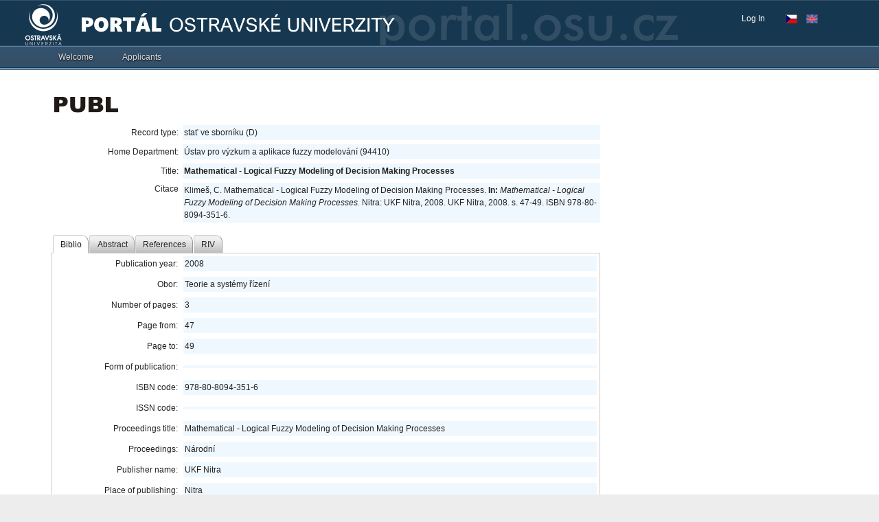

--- FILE ---
content_type: application/x-javascript
request_url: https://portal.osu.cz/dojo/v1.17/dojo/data/util/sorter.js
body_size: 1035
content:
/*
	Copyright (c) 2004-2016, The JS Foundation All Rights Reserved.
	Available via Academic Free License >= 2.1 OR the modified BSD license.
	see: http://dojotoolkit.org/license for details
*/

//>>built
define("dojo/data/util/sorter",["../../_base/lang"],function(_1){var _2={};_1.setObject("dojo.data.util.sorter",_2);_2.basicComparator=function(a,b){var r=-1;if(a===null){a=undefined;}if(b===null){b=undefined;}if(a==b){r=0;}else{if(a>b||a==null){r=1;}}return r;};_2.createSortFunction=function(_3,_4){var _5=[];function _6(_7,_8,_9,s){return function(_a,_b){var a=s.getValue(_a,_7);var b=s.getValue(_b,_7);return _8*_9(a,b);};};var _c;var _d=_4.comparatorMap;var bc=_2.basicComparator;for(var i=0;i<_3.length;i++){_c=_3[i];var _e=_c.attribute;if(_e){var _f=(_c.descending)?-1:1;var _10=bc;if(_d){if(typeof _e!=="string"&&("toString" in _e)){_e=_e.toString();}_10=_d[_e]||bc;}_5.push(_6(_e,_f,_10,_4));}}return function(_11,_12){var i=0;while(i<_5.length){var ret=_5[i++](_11,_12);if(ret!==0){return ret;}}return 0;};};return _2;});

--- FILE ---
content_type: application/x-javascript
request_url: https://portal.osu.cz/dojo/v1.17/dojo/cldr/nls/number.js
body_size: 1437
content:
/*
	Copyright (c) 2004-2016, The JS Foundation All Rights Reserved.
	Available via Academic Free License >= 2.1 OR the modified BSD license.
	see: http://dojotoolkit.org/license for details
*/

//>>built
define("dojo/cldr/nls/number",{root:{"scientificFormat":"#E0","currencySpacing-afterCurrency-currencyMatch":"[[:^S:]&[:^Z:]]","infinity":"∞","superscriptingExponent":"×","list":";","percentSign":"%","minusSign":"-","currencySpacing-beforeCurrency-surroundingMatch":"[:digit:]","decimalFormat-short":"000T","currencySpacing-afterCurrency-insertBetween":" ","nan":"NaN","plusSign":"+","currencySpacing-afterCurrency-surroundingMatch":"[:digit:]","currencySpacing-beforeCurrency-currencyMatch":"[[:^S:]&[:^Z:]]","currencyFormat":"¤ #,##0.00","perMille":"‰","approximatelySign":"~","group":",","percentFormat":"#,##0%","decimalFormat-long":"000T","decimalFormat":"#,##0.###","currencyFormat-short":"¤ 000T","timeSeparator":":","decimal":".","currencySpacing-beforeCurrency-insertBetween":" ","exponential":"E"},"ar":true,"bs":true,"ca":true,"cs":true,"da":true,"de":true,"el":true,"en":true,"en-au":true,"en-ca":true,"es":true,"fi":true,"fr":true,"fr-ch":true,"he":true,"hr":true,"hu":true,"id":true,"it":true,"ja":true,"ko":true,"mk":true,"nb":true,"nl":true,"pl":true,"pt":true,"pt-pt":true,"ro":true,"ru":true,"sk":true,"sl":true,"sr":true,"sv":true,"th":true,"tr":true,"zh":true,"zh-hant":true,"zh-hk":true,"zh-tw":true});

--- FILE ---
content_type: application/x-javascript
request_url: https://portal.osu.cz/dojo/v1.17/dojox/data/QueryReadStore.js
body_size: 5504
content:
//>>built
define("dojox/data/QueryReadStore",["dojo","dojox","dojo/data/util/sorter","dojo/string"],function(_1,_2){return _1.declare("dojox.data.QueryReadStore",null,{url:"",requestMethod:"get",_className:"dojox.data.QueryReadStore",_items:[],_lastServerQuery:null,_numRows:-1,lastRequestHash:null,doClientPaging:false,doClientSorting:false,_itemsByIdentity:null,_identifier:null,_features:{"dojo.data.api.Read":true,"dojo.data.api.Identity":true},_labelAttr:"label",constructor:function(_3){_1.mixin(this,_3);},getValue:function(_4,_5,_6){this._assertIsItem(_4);if(!_1.isString(_5)){throw new Error(this._className+".getValue(): Invalid attribute, string expected!");}if(!this.hasAttribute(_4,_5)){if(_6){return _6;}}return _4.i[_5];},getValues:function(_7,_8){this._assertIsItem(_7);var _9=[];if(this.hasAttribute(_7,_8)){_9.push(_7.i[_8]);}return _9;},getAttributes:function(_a){this._assertIsItem(_a);var _b=[];for(var i in _a.i){_b.push(i);}return _b;},hasAttribute:function(_c,_d){return this.isItem(_c)&&typeof _c.i[_d]!="undefined";},containsValue:function(_e,_f,_10){var _11=this.getValues(_e,_f);var len=_11.length;for(var i=0;i<len;i++){if(_11[i]==_10){return true;}}return false;},isItem:function(_12){if(_12){return typeof _12.r!="undefined"&&_12.r==this;}return false;},isItemLoaded:function(_13){return this.isItem(_13);},loadItem:function(_14){if(this.isItemLoaded(_14.item)){return;}},fetch:function(_15){_15=_15||{};if(!_15.store){_15.store=this;}var _16=this;var _17=function(_18,_19){if(_19.onError){var _1a=_19.scope||_1.global;_19.onError.call(_1a,_18,_19);}};var _1b=function(_1c,_1d,_1e){var _1f=_1d.abort||null;var _20=false;var _21=_1d.start?_1d.start:0;if(_16.doClientPaging==false){_21=0;}var _22=_1d.count?(_21+_1d.count):_1c.length;_1d.abort=function(){_20=true;if(_1f){_1f.call(_1d);}};var _23=_1d.scope||_1.global;if(!_1d.store){_1d.store=_16;}if(_1d.onBegin){_1d.onBegin.call(_23,_1e,_1d);}if(_1d.sort&&_16.doClientSorting){_1c.sort(_1.data.util.sorter.createSortFunction(_1d.sort,_16));}if(_1d.onItem){for(var i=_21;(i<_1c.length)&&(i<_22);++i){var _24=_1c[i];if(!_20){_1d.onItem.call(_23,_24,_1d);}}}if(_1d.onComplete&&!_20){var _25=null;if(!_1d.onItem){_25=_1c.slice(_21,_22);}_1d.onComplete.call(_23,_25,_1d);}};this._fetchItems(_15,_1b,_17);return _15;},getFeatures:function(){return this._features;},close:function(_26){},getLabel:function(_27){if(this._labelAttr&&this.isItem(_27)){return this.getValue(_27,this._labelAttr);}return undefined;},getLabelAttributes:function(_28){if(this._labelAttr){return [this._labelAttr];}return null;},_xhrFetchHandler:function(_29,_2a,_2b,_2c){_29=this._filterResponse(_29);if(_29.label){this._labelAttr=_29.label;}var _2d=_29.numRows||-1;this._items=[];_1.forEach(_29.items,function(e){this._items.push({i:e,r:this});},this);var _2e=_29.identifier;this._itemsByIdentity={};if(_2e){this._identifier=_2e;var i;for(i=0;i<this._items.length;++i){var _2f=this._items[i].i;var _30=_2f[_2e];if(!this._itemsByIdentity[_30]){this._itemsByIdentity[_30]=_2f;}else{throw new Error(this._className+":  The json data as specified by: ["+this.url+"] is malformed.  Items within the list have identifier: ["+_2e+"].  Value collided: ["+_30+"]");}}}else{this._identifier=Number;for(i=0;i<this._items.length;++i){this._items[i].n=i;}}_2d=this._numRows=(_2d===-1)?this._items.length:_2d;_2b(this._items,_2a,_2d);this._numRows=_2d;},_fetchItems:function(_31,_32,_33){var _34=_31.serverQuery||_31.query||{};if(!this.doClientPaging){_34.start=_31.start||0;if(_31.count){_34.count=_31.count;}}if(!this.doClientSorting&&_31.sort){var _35=[];_1.forEach(_31.sort,function(_36){if(_36&&_36.attribute){_35.push((_36.descending?"-":"")+_36.attribute);}});_34.sort=_35.join(",");}if(this.doClientPaging&&this._lastServerQuery!==null&&_1.toJson(_34)==_1.toJson(this._lastServerQuery)){this._numRows=(this._numRows===-1)?this._items.length:this._numRows;_32(this._items,_31,this._numRows);}else{var _37=this.requestMethod.toLowerCase()=="post"?_1.xhrPost:_1.xhrGet;var _38=_37({url:this.url,handleAs:"json-comment-optional",content:_34,failOk:true});_31.abort=function(){_38.cancel();};_38.addCallback(_1.hitch(this,function(_39){this._xhrFetchHandler(_39,_31,_32,_33);}));_38.addErrback(function(_3a){_33(_3a,_31);});this.lastRequestHash=new Date().getTime()+"-"+String(Math.random()).substring(2);this._lastServerQuery=_1.mixin({},_34);}},_filterResponse:function(_3b){return _3b;},_assertIsItem:function(_3c){if(!this.isItem(_3c)){throw new Error(this._className+": Invalid item argument.");}},_assertIsAttribute:function(_3d){if(typeof _3d!=="string"){throw new Error(this._className+": Invalid attribute argument ('"+_3d+"').");}},fetchItemByIdentity:function(_3e){if(this._itemsByIdentity){var _3f=this._itemsByIdentity[_3e.identity];if(!(_3f===undefined)){if(_3e.onItem){var _40=_3e.scope?_3e.scope:_1.global;_3e.onItem.call(_40,{i:_3f,r:this});}return;}}var _41=function(_42,_43){var _44=_3e.scope?_3e.scope:_1.global;if(_3e.onError){_3e.onError.call(_44,_42);}};var _45=function(_46,_47){var _48=_3e.scope?_3e.scope:_1.global;try{var _49=null;if(_46&&_46.length==1){_49=_46[0];}if(_3e.onItem){_3e.onItem.call(_48,_49);}}catch(error){if(_3e.onError){_3e.onError.call(_48,error);}}};var _4a={serverQuery:{id:_3e.identity}};this._fetchItems(_4a,_45,_41);},getIdentity:function(_4b){var _4c=null;if(this._identifier===Number){_4c=_4b.n;}else{_4c=_4b.i[this._identifier];}return _4c;},getIdentityAttributes:function(_4d){return [this._identifier];}});});

--- FILE ---
content_type: application/x-javascript
request_url: https://portal.osu.cz/dojo/v1.17/dijit/form/ValidationTextBox.js
body_size: 5126
content:
//>>built
require({cache:{"url:dijit/form/templates/ValidationTextBox.html":"<div class=\"dijit dijitReset dijitInline dijitLeft\"\n\tid=\"widget_${id}\" role=\"presentation\"\n\t><div class='dijitReset dijitValidationContainer'\n\t\t><input class=\"dijitReset dijitInputField dijitValidationIcon dijitValidationInner\" value=\"&#935; \" type=\"text\" tabIndex=\"-1\" readonly=\"readonly\" role=\"presentation\"\n\t/></div\n\t><div class=\"dijitReset dijitInputField dijitInputContainer\"\n\t\t><input class=\"dijitReset dijitInputInner\" data-dojo-attach-point='textbox,focusNode' autocomplete=\"off\"\n\t\t\t${!nameAttrSetting} type='${type}'\n\t/></div\n></div>\n"}});define("dijit/form/ValidationTextBox",["dojo/_base/declare","dojo/_base/kernel","dojo/_base/lang","dojo/i18n","./TextBox","../Tooltip","dojo/text!./templates/ValidationTextBox.html","dojo/i18n!./nls/validate"],function(_1,_2,_3,_4,_5,_6,_7){var _8=_1("dijit.form.ValidationTextBox",_5,{templateString:_7,required:false,promptMessage:"",invalidMessage:"$_unset_$",missingMessage:"$_unset_$",message:"",constraints:{},pattern:".*",regExp:"",regExpGen:function(){},state:"",tooltipPosition:[],_deprecateRegExp:function(_9,_a){if(_a!=_8.prototype[_9]){_2.deprecated("ValidationTextBox id="+this.id+", set('"+_9+"', ...) is deprecated.  Use set('pattern', ...) instead.","","2.0");this.set("pattern",_a);}},_setRegExpGenAttr:function(_b){this._deprecateRegExp("regExpGen",_b);this._set("regExpGen",this._computeRegexp);},_setRegExpAttr:function(_c){this._deprecateRegExp("regExp",_c);},_setValueAttr:function(){this.inherited(arguments);this._refreshState();},validator:function(_d,_e){return (new RegExp("^(?:"+this._computeRegexp(_e)+")"+(this.required?"":"?")+"$")).test(_d)&&(!this.required||!this._isEmpty(_d))&&(this._isEmpty(_d)||this.parse(_d,_e)!==undefined);},_isValidSubset:function(){return this.textbox.value.search(this._partialre)==0;},isValid:function(){return this.validator(this.textbox.value,this.get("constraints"));},_isEmpty:function(_f){return (this.trim?/^\s*$/:/^$/).test(_f);},getErrorMessage:function(){var _10=this.invalidMessage=="$_unset_$"?this.messages.invalidMessage:!this.invalidMessage?this.promptMessage:this.invalidMessage;var _11=this.missingMessage=="$_unset_$"?this.messages.missingMessage:!this.missingMessage?_10:this.missingMessage;return (this.required&&this._isEmpty(this.textbox.value))?_11:_10;},getPromptMessage:function(){return this.promptMessage;},_maskValidSubsetError:true,validate:function(_12){var _13="";var _14=this.disabled||this.isValid(_12);if(_14){this._maskValidSubsetError=true;}var _15=this._isEmpty(this.textbox.value);var _16=!_14&&_12&&this._isValidSubset();this._set("state",_14?"":(((((!this._hasBeenBlurred||_12)&&_15)||_16)&&(this._maskValidSubsetError||(_16&&!this._hasBeenBlurred&&_12)))?"Incomplete":"Error"));this.focusNode.setAttribute("aria-invalid",this.state=="Error"?"true":"false");if(this.state=="Error"){this._maskValidSubsetError=_12&&_16;_13=this.getErrorMessage(_12);}else{if(this.state=="Incomplete"){_13=this.getPromptMessage(_12);this._maskValidSubsetError=!this._hasBeenBlurred||_12;}else{if(_15){_13=this.getPromptMessage(_12);}}}this.set("message",_13);return _14;},displayMessage:function(_17){if(_17&&this.focused){_6.show(_17,this.domNode,this.tooltipPosition,!this.isLeftToRight());}else{_6.hide(this.domNode);}},_refreshState:function(){if(this._created){this.validate(this.focused);}this.inherited(arguments);},constructor:function(_18){this.constraints=_3.clone(this.constraints);this.baseClass+=" dijitValidationTextBox";},startup:function(){this.inherited(arguments);this._refreshState();},_setConstraintsAttr:function(_19){if(!_19.locale&&this.lang){_19.locale=this.lang;}this._set("constraints",_19);this._refreshState();},_setPatternAttr:function(_1a){this._set("pattern",_1a);this._refreshState();},_computeRegexp:function(_1b){var p=this.pattern;if(typeof p=="function"){p=p.call(this,_1b);}if(p!=this._lastRegExp){var _1c="";this._lastRegExp=p;if(p!=".*"){p.replace(/\\.|\[\]|\[.*?[^\\]{1}\]|\{.*?\}|\(\?[=:!]|./g,function(re){switch(re.charAt(0)){case "{":case "+":case "?":case "*":case "^":case "$":case "|":case "(":_1c+=re;break;case ")":_1c+="|$)";break;default:_1c+="(?:"+re+"|$)";break;}});}try{"".search(_1c);}catch(e){_1c=this.pattern;console.warn("RegExp error in "+this.declaredClass+": "+this.pattern);}this._partialre="^(?:"+_1c+")$";}return p;},postMixInProperties:function(){this.inherited(arguments);this.messages=_4.getLocalization("dijit.form","validate",this.lang);this._setConstraintsAttr(this.constraints);},_setDisabledAttr:function(_1d){this.inherited(arguments);this._refreshState();},_setRequiredAttr:function(_1e){this._set("required",_1e);this.focusNode.setAttribute("aria-required",_1e);this._refreshState();},_setMessageAttr:function(_1f){this._set("message",_1f);this.displayMessage(_1f);},reset:function(){this._maskValidSubsetError=true;this.inherited(arguments);},_onBlur:function(){this.displayMessage("");this.inherited(arguments);},destroy:function(){_6.hide(this.domNode);this.inherited(arguments);}});return _8;});

--- FILE ---
content_type: application/x-javascript
request_url: https://portal.osu.cz/dojo/v1.17/dijit/CheckedMenuItem.js
body_size: 1448
content:
//>>built
require({cache:{"url:dijit/templates/CheckedMenuItem.html":"<tr class=\"dijitReset\" data-dojo-attach-point=\"focusNode\" role=\"${role}\" tabIndex=\"-1\" aria-checked=\"${checked}\">\n\t<td class=\"dijitReset dijitMenuItemIconCell\" role=\"presentation\">\n\t\t<span class=\"dijitInline dijitIcon dijitMenuItemIcon dijitCheckedMenuItemIcon\" data-dojo-attach-point=\"iconNode\"></span>\n\t\t<span class=\"dijitMenuItemIconChar dijitCheckedMenuItemIconChar\">${!checkedChar}</span>\n\t</td>\n\t<td class=\"dijitReset dijitMenuItemLabel\" colspan=\"2\" data-dojo-attach-point=\"containerNode,labelNode,textDirNode\"></td>\n\t<td class=\"dijitReset dijitMenuItemAccelKey\" style=\"display: none\" data-dojo-attach-point=\"accelKeyNode\"></td>\n\t<td class=\"dijitReset dijitMenuArrowCell\" role=\"presentation\">&#160;</td>\n</tr>\n"}});define("dijit/CheckedMenuItem",["dojo/_base/declare","dojo/dom-class","./MenuItem","dojo/text!./templates/CheckedMenuItem.html","./hccss"],function(_1,_2,_3,_4){return _1("dijit.CheckedMenuItem",_3,{baseClass:"dijitMenuItem dijitCheckedMenuItem",templateString:_4,checked:false,_setCheckedAttr:function(_5){this.domNode.setAttribute("aria-checked",_5?"true":"false");this._set("checked",_5);},iconClass:"",role:"menuitemcheckbox",checkedChar:"&#10003;",onChange:function(){},_onClick:function(_6){if(!this.disabled){this.set("checked",!this.checked);this.onChange(this.checked);}this.onClick(_6);}});});

--- FILE ---
content_type: application/x-javascript
request_url: https://portal.osu.cz/dojo/v1.17/dojox/grid/cells.js
body_size: 101
content:
//>>built
define("dojox/grid/cells",["../main","./cells/_base"],function(_1){return _1.grid.cells;});

--- FILE ---
content_type: application/x-javascript
request_url: https://portal.osu.cz/dojo/v1.17/dojox/grid/DataSelection.js
body_size: 1373
content:
//>>built
define("dojox/grid/DataSelection",["dojo/_base/declare","./_SelectionPreserver","./Selection"],function(_1,_2,_3){return _1("dojox.grid.DataSelection",_3,{constructor:function(_4){if(_4.keepSelection){this.preserver=new _2(this);}},destroy:function(){if(this.preserver){this.preserver.destroy();}},getFirstSelected:function(){var _5=_3.prototype.getFirstSelected.call(this);if(_5==-1){return null;}return this.grid.getItem(_5);},getNextSelected:function(_6){var _7=this.grid.getItemIndex(_6);var _8=_3.prototype.getNextSelected.call(this,_7);if(_8==-1){return null;}return this.grid.getItem(_8);},getSelected:function(){var _9=[];for(var i=0,l=this.selected.length;i<l;i++){if(this.selected[i]){_9.push(this.grid.getItem(i));}}return _9;},addToSelection:function(_a){if(this.mode=="none"){return;}var _b=null;if(typeof _a=="number"||typeof _a=="string"){_b=_a;}else{_b=this.grid.getItemIndex(_a);}_3.prototype.addToSelection.call(this,_b);},deselect:function(_c){if(this.mode=="none"){return;}var _d=null;if(typeof _c=="number"||typeof _c=="string"){_d=_c;}else{_d=this.grid.getItemIndex(_c);}_3.prototype.deselect.call(this,_d);},deselectAll:function(_e){var _f=null;if(_e||typeof _e=="number"){if(typeof _e=="number"||typeof _e=="string"){_f=_e;}else{_f=this.grid.getItemIndex(_e);}_3.prototype.deselectAll.call(this,_f);}else{this.inherited(arguments);}}});});

--- FILE ---
content_type: application/x-javascript
request_url: https://portal.osu.cz/dojo/v1.17/dijit/layout/_ContentPaneResizeMixin.js
body_size: 2517
content:
//>>built
define("dijit/layout/_ContentPaneResizeMixin",["dojo/_base/array","dojo/_base/declare","dojo/dom-class","dojo/dom-geometry","dojo/dom-style","dojo/_base/lang","dojo/query","../registry","../Viewport","./utils"],function(_1,_2,_3,_4,_5,_6,_7,_8,_9,_a){return _2("dijit.layout._ContentPaneResizeMixin",null,{doLayout:true,isLayoutContainer:true,startup:function(){if(this._started){return;}var _b=this.getParent();this._childOfLayoutWidget=_b&&_b.isLayoutContainer;this._needLayout=!this._childOfLayoutWidget;this.inherited(arguments);if(this._isShown()){this._onShow();}if(!this._childOfLayoutWidget){this.own(_9.on("resize",_6.hitch(this,"resize")));}},_checkIfSingleChild:function(){if(!this.doLayout){return;}var _c=[],_d=false;_7("> *",this.containerNode).some(function(_e){var _f=_8.byNode(_e);if(_f&&_f.resize){_c.push(_f);}else{if(!/script|link|style/i.test(_e.nodeName)&&_e.offsetHeight){_d=true;}}});this._singleChild=_c.length==1&&!_d?_c[0]:null;_3.toggle(this.containerNode,this.baseClass+"SingleChild",!!this._singleChild);},resize:function(_10,_11){this._resizeCalled=true;this._scheduleLayout(_10,_11);},_scheduleLayout:function(_12,_13){if(this._isShown()){this._layout(_12,_13);}else{this._needLayout=true;this._changeSize=_12;this._resultSize=_13;}},_layout:function(_14,_15){delete this._needLayout;if(!this._wasShown&&this.open!==false){this._onShow();}if(_14){_4.setMarginBox(this.domNode,_14);}var cn=this.containerNode;if(cn===this.domNode){var mb=_15||{};_6.mixin(mb,_14||{});if(!("h" in mb)||!("w" in mb)){mb=_6.mixin(_4.getMarginBox(cn),mb);}this._contentBox=_a.marginBox2contentBox(cn,mb);}else{this._contentBox=_4.getContentBox(cn);}this._layoutChildren();},_layoutChildren:function(){this._checkIfSingleChild();if(this._singleChild&&this._singleChild.resize){var cb=this._contentBox||_4.getContentBox(this.containerNode);this._singleChild.resize({w:cb.w,h:cb.h});}else{var _16=this.getChildren(),_17,i=0;while(_17=_16[i++]){if(_17.resize){_17.resize();}}}},_isShown:function(){if(this._childOfLayoutWidget){if(this._resizeCalled&&"open" in this){return this.open;}return this._resizeCalled;}else{if("open" in this){return this.open;}else{var _18=this.domNode,_19=this.domNode.parentNode;return (_18.style.display!="none")&&(_18.style.visibility!="hidden")&&!_3.contains(_18,"dijitHidden")&&_19&&_19.style&&(_19.style.display!="none");}}},_onShow:function(){this._wasShown=true;if(this._needLayout){this._layout(this._changeSize,this._resultSize);}this.inherited(arguments);}});});